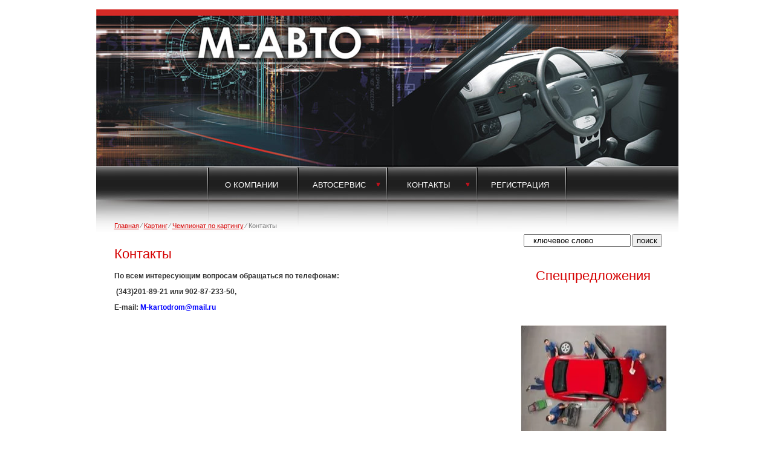

--- FILE ---
content_type: text/html; charset=utf-8
request_url: https://m-autoprokat.ru/kontakty
body_size: 5547
content:
<!DOCTYPE html PUBLIC "-//W3C//DTD XHTML 1.0 Transitional//EN" "http://www.w3.org/TR/xhtml1/DTD/xhtml1-transitional.dtd">
<html xmlns="http://www.w3.org/1999/xhtml"  >
<head>
<meta name="robots" content="index,follow" />
<meta http-equiv="Content-Type" content="text/html; charset=UTF-8" />
<meta name="description" content="Контакты" />
<meta name="keywords" content="Контакты" />
<title>Контакты</title>
<link href="/t/v2/images/styles.css" rel="stylesheet" type="text/css" />
<meta name="yandex-verification" content="722b4e6668883823" />
<meta name="google-site-verification" content="MLkbj8MYav13Uvlt3OsuK_h9CoE0qlbnRV0QMi1eWOE" />

            <!-- 46b9544ffa2e5e73c3c971fe2ede35a5 -->
            <script src='/shared/s3/js/lang/ru.js'></script>
            <script src='/shared/s3/js/common.min.js'></script>
        <link rel='stylesheet' type='text/css' href='/shared/s3/css/calendar.css' /><link rel='stylesheet' type='text/css' href='/shared/highslide-4.1.13/highslide.min.css'/>
<script type='text/javascript' src='/shared/highslide-4.1.13/highslide.packed.js'></script>
<script type='text/javascript'>
hs.graphicsDir = '/shared/highslide-4.1.13/graphics/';
hs.outlineType = null;
hs.showCredits = false;
hs.lang={cssDirection:'ltr',loadingText:'Загрузка...',loadingTitle:'Кликните чтобы отменить',focusTitle:'Нажмите чтобы перенести вперёд',fullExpandTitle:'Увеличить',fullExpandText:'Полноэкранный',previousText:'Предыдущий',previousTitle:'Назад (стрелка влево)',nextText:'Далее',nextTitle:'Далее (стрелка вправо)',moveTitle:'Передвинуть',moveText:'Передвинуть',closeText:'Закрыть',closeTitle:'Закрыть (Esc)',resizeTitle:'Восстановить размер',playText:'Слайд-шоу',playTitle:'Слайд-шоу (пробел)',pauseText:'Пауза',pauseTitle:'Приостановить слайд-шоу (пробел)',number:'Изображение %1/%2',restoreTitle:'Нажмите чтобы посмотреть картинку, используйте мышь для перетаскивания. Используйте клавиши вперёд и назад'};</script>

</head>

<body>
<table width="963" border="0" cellspacing="0" cellpadding="0" align="center">
  <tr>
    <td height="275" valign="bottom"><img src="/t/v2/images/top.jpg" width="963" height="260" /></td>
  </tr>
  <tr>
    <td height="120" align="center" valign="top" id="m2_back">
    

<STYLE>

#menu2 td {
	text-align:left;
	font-family:"Trebuchet MS", Arial, Helvetica, sans-serif;
	font-size:13px;
	font-weight:normal;
	text-transform:uppercase;	
    padding:0px;
    margin:0px;
	color:#FEFEFE;
	vertical-align:top;

}

#menu2 td.rootMenu, #menu2 td.rootMenuOver {
	font:13px "Trebuchet MS", Arial, Helvetica, sans-serif;
	text-transform:uppercase;
	text-decoration:none;
	vertical-align:top;
	padding:15px 5px 0 5px;
	background:url(/t/v2/images/m2_1.gif) right top no-repeat;
}

#menu2 td.rootMenu a {
color:#FEFEFE;
background-color: transparent;
}


#menu2 td.rootMenuOver a, #menu2 td.rootMenuOver a:hover{
color:#FF0106; 
text-decoration:none;
}


#menu2 div.menuElementHasSubmenu{
background: no-repeat right center;
background-image: url('http://oml.ru/shared/s3/js/minus.gif');
margin-right:5px;
}

#menu2 div.submenuElementHasSubmenu{
background: no-repeat right center;
background-image: url('http://oml.ru/shared/s3/js/plus.gif');
}


#menu2 ul.submenuTop {
list-style-type: none;
background-color:#414141;/*цвет бордюра*/
position: absolute;
display: none;
margin:0px;
padding:0px;
color:#303030;
width:135px;
padding-bottom:1px;/*бордюр*/
}

#menu2 div.menuElementWrapper {
padding:5px;
padding-right:10px;
}

#menu2 div.menuElementWrapper a {
text-decoration:none
}
#menu2 div.submenuElementWrapper {
color:#1F1F1F;
padding:3px;
padding-right:10px;
width:135px;/*чтобы экслорер не глючил*/
}
#menu2 div.submenuElementWrapper a {
color:#1F1F1F;
text-decoration:none;
}
#menu2 div.submenuElementWrapper a:hover {
color:#1F1F1F;
text-decoration:underline;
}

#menu2 li.submenuElement,li.submenuElementOver {
list-style-type: none;
font-family: tahoma; 
margin-left:1px;/*бордюр*/
margin-top:1px;/*бордюр*/
margin-right:1px;/*бордюр*/
padding:1px;/*чтобы экслорер не глючил*/
font-size: 11px;
text-transform:none;
cursor:pointer;
color:#1F1F1F;
width:auto;/*чтобы экслорер не глючил*/
}

#menu2 li.submenuElement, #menu2 li.submenuElementOver {
background-color: #CECECE;
}

#menu2 li.submenuElement a{
color: #1F1F1F;  
text-decoration:none;
text-transform:none;
}

#menu2 li.submenuElementOver a{ 
color:#1F1F1F;
text-decoration:none;
text-transform:none;
}

#menu2 li.submenuElementOver li.submenuElement a{ 
colr:#1F1F1F;
text-decoration:none;
text-transform:none;
}

#menu2 li.submenuElementOver a:hover{
color:#1F1F1F;  
text-decoration:underline;
text-transform:none;
} 

</STYLE>
<SCRIPT src="http://oml.ru/shared/s3/js/menu_4.js"></SCRIPT>
<SCRIPT>

var a = menuController.getMenu("menu2");

a.closeDelay = 500;
					
a.position = "top";

function gt (url) { document.location = url; }
function cc (obj,newname) {obj.className = newname;}

</SCRIPT>


<table border="0" cellpadding="0" cellspacing="0" onMouseOver="menuController.mouseOver(this,event);" onMouseOut="menuController.mouseOut(this,event);" id="menu2">
<tr>
   <td valign="top" width="3"><div style="position:absolute"><img src="/t/v2/images/m2_2.gif" width="3" height="96" /></div><img src="/t/v2/images/spacer.gif" width="3" height="50" /></td>
<td height="50" class="rootMenu" onMouseOver="cc(this,'rootMenuOver')" onMouseOut="cc(this,'rootMenu')">
<div style="width:135px; height:1px"><img src="/t/v2/images/spacer.gif" width="1" height="1" /></div>
<div class="menuElementWrapper" onClick="gt('/about')">
<div style="text-align:center"><a href="/">О компании</a></div>
</div>
</td>         <td valign="top" width="3"><div style="position:absolute"><img src="/t/v2/images/m2_2.gif" width="3" height="96" /></div><img src="/t/v2/images/spacer.gif" width="3" height="50" /></td>
<td height="50" class="rootMenu" onMouseOver="cc(this,'rootMenuOver')" onMouseOut="cc(this,'rootMenu')">
<div style="width:135px; height:1px"><img src="/t/v2/images/spacer.gif" width="1" height="1" /></div>
<div class="menuElementHasSubmenu" onClick="gt('/autoservise')">
<div class="menuElementWrapper">
<div style="text-align:center"><a href="/autoservise">автосервис</a></div>
</div>
</div><ul class="submenuTop">         <li class="submenuElement" onMouseOver="cc(this,'submenuElementOver')" onMouseOut="cc(this,'submenuElement')">
<div class="submenuElementHasSubmenu" onClick="gt('/uchastok_to_i_remonta')">
<div class="submenuElementWrapper">
<a class="popupMenuLink1" href="/uchastok_to_i_remonta">Техническое обслуживание и ремонт</a>
</div>
</div><ul class="submenuTop">   <li class="submenuElement" onMouseOver="cc(this,'submenuElementOver')" onMouseOut="cc(this,'submenuElement')">
<div class="submenuElementWrapper" onClick="gt('/uslugi')">
<a class="popupMenuLink1" href="/uslugi">Услуги</a>
</div>
</li>   <li class="submenuElement" onMouseOver="cc(this,'submenuElementOver')" onMouseOut="cc(this,'submenuElement')">
<div class="submenuElementWrapper" onClick="gt('/ceny')">
<a class="popupMenuLink1" href="/ceny">Цены</a>
</div>
</li></ul></li>   <li class="submenuElement" onMouseOver="cc(this,'submenuElementOver')" onMouseOut="cc(this,'submenuElement')">
<div class="submenuElementWrapper" onClick="gt('/dlya_yuridicheskih_lic')">
<a class="popupMenuLink1" href="/dlya_yuridicheskih_lic">Для юридических лиц</a>
</div>
</li></ul></td>         <td valign="top" width="3"><div style="position:absolute"><img src="/t/v2/images/m2_2.gif" width="3" height="96" /></div><img src="/t/v2/images/spacer.gif" width="3" height="50" /></td>
<td height="50" class="rootMenu" onMouseOver="cc(this,'rootMenuOver')" onMouseOut="cc(this,'rootMenu')">
<div style="width:135px; height:1px"><img src="/t/v2/images/spacer.gif" width="1" height="1" /></div>
<div class="menuElementHasSubmenu" onClick="gt('/address')">
<div class="menuElementWrapper">
<div style="text-align:center"><a href="/address">контакты</a></div>
</div>
</div><ul class="submenuTop">   <li class="submenuElement" onMouseOver="cc(this,'submenuElementOver')" onMouseOut="cc(this,'submenuElement')">
<div class="submenuElementWrapper" onClick="gt('/avtoservis')">
<a class="popupMenuLink1" href="/avtoservis">Автосервис</a>
</div>
</li></ul></td>   <td valign="top" width="3"><div style="position:absolute"><img src="/t/v2/images/m2_2.gif" width="3" height="96" /></div><img src="/t/v2/images/spacer.gif" width="3" height="50" /></td>
<td height="50" class="rootMenu" onMouseOver="cc(this,'rootMenuOver')" onMouseOut="cc(this,'rootMenu')">
<div style="width:135px; height:1px"><img src="/t/v2/images/spacer.gif" width="1" height="1" /></div>
<div class="menuElementWrapper" onClick="gt('/users')">
<div style="text-align:center"><a href="/users">Регистрация</a></div>
</div>
</td>
<td valign="top" width="3"><div style="position:absolute"><img src="/t/v2/images/m2_2.gif" width="3" height="96" /></div><img src="/t/v2/images/spacer.gif" width="3" height="50" /></td>
</tr></table>
    </td>
  </tr>
  <tr>
    <td height="350" valign="top"><table width="100%" border="0" cellspacing="0" cellpadding="0" style="position:relative; top:-40px">
  <tr>
    <td valign="top" align="left"><div class="bodycontent"><div class="bodypath">
<a href="/">Главная</a> &frasl; <a href="/karting">Картинг</a> &frasl; <a href="/chempionat_po_kartingu">Чемпионат по картингу</a> &frasl; Контакты&nbsp;</div><h1 class="pagename">Контакты</h1>
<p><strong>По всем интересующим вопросам обращаться по телефонам:</strong></p>
<p><strong>&nbsp;(343)201-89-21 или 902-87-233-50,</strong></p>
<p><strong>E-mail:</strong> <a href="mailto:M-kartodrom@mail.ru"><span style="color: #0000ff;"><strong>M-kartodrom@mail.ru</strong></span></a></p>
<p>&nbsp;</p>


</div></td>
    <td width="253" valign="top"><div style="padding:30px 20px 0 20px; text-align:center">
    <form action="/search" method="GET" name="" id=""><table width="0%" border="0" cellspacing="0" cellpadding="0"><tr>
    <td><input name="search" type="text" onClick="this.value='';" value="&nbsp;&nbsp;&nbsp;ключевое слово" class="search"/></td>
    <td width="2"></td>
    <td><input type="submit" value="поиск" class="submit" /></td></tr></table>
    <re-captcha data-captcha="recaptcha"
     data-name="captcha"
     data-sitekey="6LcYvrMcAAAAAKyGWWuW4bP1De41Cn7t3mIjHyNN"
     data-lang="ru"
     data-rsize="invisible"
     data-type="image"
     data-theme="light"></re-captcha></form>
    </div><div class="block"><h1 class="pagename" style="text-align:center">Спецпредложения</h1><p align="justify">&nbsp;</p>

<p align="justify">&nbsp;</p>

<p align="justify"><a href="/avtoservis1"><img alt="8 - копия" height="175" src="/thumb/2/LS84Ws4efm2GBk0lebMfyQ/360r300/d/8_-_%D0%BA%D0%BE%D0%BF%D0%B8%D1%8F.jpg" style="border-width: 0;" title="" width="241" /> </a></p>

<p align="justify"><span style="color: #000000;"><strong>&nbsp;1. Автосервис &quot;М-АВТО&quot; с 21&nbsp;сентября&nbsp;2018&nbsp;года проводит акцию, посвященную Дню Рождения компании:</strong>&nbsp;<span style="font-size: 12pt;"><span style="color: #ff0000;"><strong>&quot;ДИАГНОСТИКА ХОДОВОЙ БЕСПЛАТНО&quot;.</strong>&nbsp;<span style="font-size: 9pt; color: #000000;"><strong>Акция действительна до 21 ноября&nbsp;2018&nbsp;года.</strong></span></span></span></span><br />
<span style="color: #000000;"><span style="font-size: 12pt;"><span style="color: #ff0000;"><span style="font-size: 9pt; color: #000000;"><a href="/avtoservis1">подробнее&gt;&gt;</a></span></span></span></span></p>

<p align="justify">&nbsp;</p>
&nbsp;

<p>&nbsp;</p>

<p>&nbsp;</p></div></td>
  </tr>
</table>
</td>
  </tr>
  <tr>
    <td height="55" id="m3_back">

      <ul class="menubot">
            <li><a  href="/about">О компании</a></li>
            <li><a  href="/autoservise">автосервис</a></li>
            <li><a  href="/address">контакты</a></li>
            <li><a  href="/users">Регистрация</a></li>
            </ul>
    </td>
  </tr>
  <tr>
    <td height="75"><table width="100%" border="0" cellspacing="0" cellpadding="0">
  <tr>
    <td width="33%">&nbsp;</td>
    <td width="34%" align="center"><noindex><a href="http://seo-look.ru/" target="_blank"><img src="/t/v2/images/bot_logo.gif" width="137" height="43" border="0" /></a></noindex></td>
    <td width="33%" align="right" style="padding-right:25px"><!-- begin of Top100 code -->
<script id="top100Counter" type="text/javascript" src="http://counter.rambler.ru/top100.jcn?1750257"></script><noscript><img src="http://counter.rambler.ru/top100.cnt?1750257" alt="" width="1" height="1" border="0"></noscript>
<!-- end of Top100 code -->
<!-- begin of Top100 logo -->
<a href="http://top100.rambler.ru/home?id=1750257"><img src="http://top100-images.rambler.ru/top100/banner-88x31-rambler-gray2.gif" alt="Rambler's Top100" width="88" height="31" border="0" /></a>
<!-- end of Top100 logo -->

<!--LiveInternet counter--><script type="text/javascript"><!--
document.write("<a href='http://www.liveinternet.ru/click' "+
"target=_blank><img src='http://counter.yadro.ru/hit?t52.3;r"+
escape(document.referrer)+((typeof(screen)=="undefined")?"":
";s"+screen.width+"*"+screen.height+"*"+(screen.colorDepth?
screen.colorDepth:screen.pixelDepth))+";u"+escape(document.URL)+
";"+Math.random()+
"' alt='' title='LiveInternet: показано число просмотров и"+
" посетителей за 24 часа' "+
"border='0' width='88' height='31'><\/a>")
//--></script><!--/LiveInternet-->


<!--Rating@Mail.ru counter-->
<script language="javascript" type="text/javascript"><!--
d=document;var a='';a+=';r='+escape(d.referrer);js=10;//--></script>
<script language="javascript1.1" type="text/javascript"><!--
a+=';j='+navigator.javaEnabled();js=11;//--></script>
<script language="javascript1.2" type="text/javascript"><!--
s=screen;a+=';s='+s.width+'*'+s.height;
a+=';d='+(s.colorDepth?s.colorDepth:s.pixelDepth);js=12;//--></script>
<script language="javascript1.3" type="text/javascript"><!--
js=13;//--></script><script language="javascript" type="text/javascript"><!--
d.write('<a href="http://top.mail.ru/jump?from=1635214" target="_top">'+
'<img src="http://d3.cf.b8.a1.top.mail.ru/counter?id=1635214;t=69;js='+js+
a+';rand='+Math.random()+'" alt="Рейтинг@Mail.ru" border="0" '+
'height="31" width="38"><\/a>');if(11<js)d.write('<'+'!-- ');//--></script>
<noscript><a target="_top" href="http://top.mail.ru/jump?from=1635214">
<img src="http://d3.cf.b8.a1.top.mail.ru/counter?js=na;id=1635214;t=69" 
height="31" width="38" border="0" alt="Рейтинг@Mail.ru"></a></noscript>
<script language="javascript" type="text/javascript"><!--
if(11<js)d.write('--'+'>');//--></script>
<!--// Rating@Mail.ru counter-->
<!--__INFO2026-01-28 01:05:17INFO__-->
&nbsp;</td>
  </tr>
</table>
</td>
  </tr>
</table>


<!-- assets.bottom -->
<!-- </noscript></script></style> -->
<script src="/my/s3/js/site.min.js?1769515702" ></script>
<script src="/my/s3/js/site/defender.min.js?1769515702" ></script>
<script >/*<![CDATA[*/
var megacounter_key="60dd58d1bed0d5e4e91b5b03f42de65a";
(function(d){
    var s = d.createElement("script");
    s.src = "//counter.megagroup.ru/loader.js?"+new Date().getTime();
    s.async = true;
    d.getElementsByTagName("head")[0].appendChild(s);
})(document);
/*]]>*/</script>
<script >/*<![CDATA[*/
$ite.start({"sid":71142,"vid":71406,"aid":5362,"stid":4,"cp":21,"active":true,"domain":"m-autoprokat.ru","lang":"ru","trusted":false,"debug":false,"captcha":3,"onetap":[{"provider":"vkontakte","provider_id":"51963973","code_verifier":"zm4DEMDAMM5ZUMwzFYVmmcmNiV0TMMOYDzTjEymmYNQ"}]});
/*]]>*/</script>
<!-- /assets.bottom -->
</body>
</html>

--- FILE ---
content_type: text/css
request_url: https://m-autoprokat.ru/t/v2/images/styles.css
body_size: 1587
content:
@charset "utf-8";
/* CSS Document */

html, body {
	margin:0px;
	padding:0px;	
}
body, td, ul, li, p, span {
	font: 12px Arial, Helvetica, sans-serif;
	color:#323232;
}
body {
	text-align:center;
	background:#FFF;
}

a {
	color: #323232;
	text-decoration:none;
}
a:hover {
	color: #323232;
	text-decoration:underline;
}

a img           { border-color:#323232 }

h1,h2,h3,h4,h5,h6 { margin:1.8em 0 0.8em 0; padding:0; color:#323232; font-family:Arial, Helvetica, sans-serif; font-weight:normal}
h1 { font-size:18px}
h2 { font-size:16px}
h3 { font-size:14px}
h4 { font-size:12px}
h5,h6 { font-size:11px}

table.table0 { border-collapse:collapse;}
table.table0 td { padding:4px; border: none}

table.table1 { border-collapse:collapse;}
table.table1 td { padding:4px; border: 1px solid #323232;}

.bodycontent {
	text-align:left;
	padding:10px 20px 20px 30px;
	line-height:1.25em;
}

h1.pagename {
	font:22px Arial, Helvetica, sans-serif;
	color:#D50000;
	padding:0;
	margin:0 0 16px 0;
}

.clear {
	clear:both;
	height:0;
	line-height:0;
	font-size:0;
}

/* Other
-------------------------------*/

.bodypath {
	font:11px Tahoma, Geneva, sans-serif;
	color:#7C7C7C;
	margin:0 0 28px 0;
}
.bodypath a, .bodypath a:hover {
	color:#D50000;
	text-decoration:underline;
}

.block {
	text-align:left;
	font-size:11px;
	padding:35px 20px 20px 15px
}

/* Menus
-------------------------------*/

.menubot {
	text-align:center;
	margin:0;
	padding:0;
	list-style:none;
}
.menubot li {
	display:inline;
	font-size:0;
	line-height:0;
	margin:0;
	padding:0 18px;
}
.menubot li a {
	font:11px "Trebuchet MS", Arial, Helvetica, sans-serif;
	color:#FFFFFF;
	text-transform:uppercase;
	text-decoration:none;
}
.menubot li a:hover {
	color:#FF0106;
	text-transform:uppercase;
	text-decoration:none;
}

.menutop {
	text-align:center;
	font:13px "Trebuchet MS", Arial, Helvetica, sans-serif;
	color:#FEFEFE;
	text-transform:uppercase;
	text-decoration:none;
	vertical-align:top;
	padding:20px 5px 0 5px;
	background:url(m2_1.gif) right top no-repeat;
}
.menutop a {
	color:#FEFEFE;
	text-decoration:none;
	text-transform:uppercase;
}
.menutop a:hover {
	color:#FF0106;
	text-decoration:none;
	text-transform:uppercase;
}

/* Backgrounds
-------------------------------*/
#m2_back            {background:url(m2_back.jpg) top no-repeat; padding-top:2px}
#m3_back            {background:url(m3_back.gif) top repeat-x}


.thumb              {color:#000000}

/* */

td.shop-column1 { width: 70%; padding-right: 10px; }
td.shop-column2 { width: 30%; }

h2.shop-product-title { font-size: 18px; font-weight: bold; }

/* SHOP CART */

div.shop-cart { text-align: right; font-size: 10px; text-transform: uppercase; margin-bottom: 20px; }
a.shop-cart { font-size:10px; font-family: tahoma; font-weight: bold; text-decoration: none; text-transform: uppercase;}
a.shop-cart:hover { font-size:10px; font-family: tahoma; font-weight: bold; text-decoration: underline; text-transform: uppercase;}

/* SHOP PATH */

div.shop-path { text-align: left; font-size: 10px; text-transform: uppercase; margin-bottom: 10px; }
a.shop-path { font-size:10px; font-family: tahoma; font-weight: bold; text-decoration: none; text-transform: uppercase;}
a.shop-path:hover { font-size:10px; font-family: tahoma; font-weight: bold; text-decoration: underline; text-transform: uppercase;}

/* SHOP FOLDERS */

div.shop-folders { }
div.shop-folders-title { color:#000000;font-weight:bold;padding:5px;background-color:#e0e0e0; }
div.shop-folders-body { padding: 15px; font-size: 11px; }
a.shop-folder { font-size:10px; font-family: tahoma; font-weight: bold; text-decoration: none; text-transform: uppercase;}
a.shop-folder:hover { font-size:10px; font-family: tahoma; font-weight: bold; text-decoration: underline; text-transform: uppercase;}

/* SHOP PRODUCT LIST */

table.shop-products { font-size:11px; border-collapse: collapse; border-bottom: 1px solid #cccccc;  }
table.shop-products td { padding:5px; border-right: 1px solid #cccccc; border-left: 1px solid #cccccc;}
td.product-th { padding:5px; background-color: #cccccc; font-weight: bold; color: #000000; text-align: center; }
td.product-tb { padding:5px; border-top: 1px solid #cccccc; text-align: right; }

div.shop-add-to-cart { padding:5px; }
span.shop-remove-from-cart { cursor: pointer; color: #cc0000; text-decoration: underline; }
span.shop-remove-from-cart:hover { cursor: pointer; color: #000000; text-decoration: underline; }

/* SHOP PRODUCT LIST STAGE */

table.stage { font-size:11px; }
td.stage-title { text-transform:uppercase; background-color:#cccccc; padding:7px; }
td.stage-image { padding: 5px; text-align:center; }
td.stage-body { padding: 10px; }


/* SHOP PRODUCT FORMS */

input.number { border:1px solid #cccccc; }
input.shop-add-to-cart { }
form.nomargin { margin: 0px;}

/* SHOP PRODUCT MISC */

#shop-added { display:none; z-index:10000; padding:5px; border:1px solid gray; position:absolute; left:0px; top: -20px; background-color:#FFFFCC;font-size:11px;font-family: verdana; }











form.hidden { margin: 0px; }



ul.boxes {
	color: #cccccc;
	margin: 0px 0px 0px 5px;
	padding: 0px 0px 0px 10px;
}

ul.boxes li { margin-bottom: 5px; }
ul.boxes li:hover { margin-bottom: 5px; }

--- FILE ---
content_type: text/javascript
request_url: https://counter.megagroup.ru/60dd58d1bed0d5e4e91b5b03f42de65a.js?r=&s=1280*720*24&u=https%3A%2F%2Fm-autoprokat.ru%2Fkontakty&t=%D0%9A%D0%BE%D0%BD%D1%82%D0%B0%D0%BA%D1%82%D1%8B&fv=0,0&en=1&rld=0&fr=0&callback=_sntnl1769598500221&1769598500221
body_size: 87
content:
//:1
_sntnl1769598500221({date:"Wed, 28 Jan 2026 11:08:20 GMT", res:"1"})